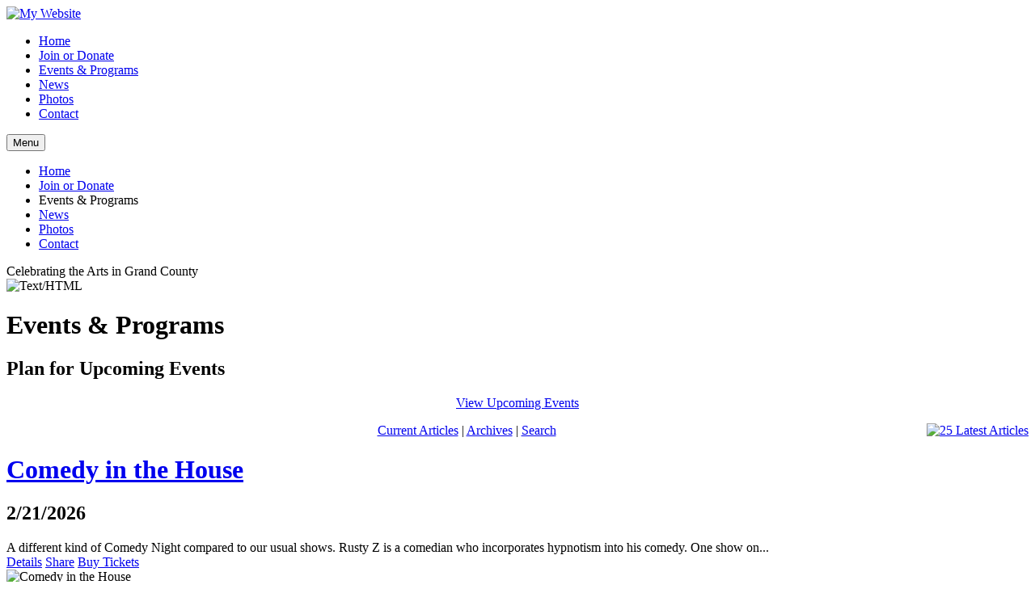

--- FILE ---
content_type: text/html; charset=utf-8
request_url: https://grandartscouncil.com/events
body_size: 10308
content:

	<!DOCTYPE html>
	
<html  lang="en-US">
<head id="Head"><meta content="text/html; charset=UTF-8" http-equiv="Content-Type" /><title>
	Events & Programs
</title><meta id="MetaRobots" name="robots" content="INDEX, FOLLOW" /><link href="/Resources/Shared/stylesheets/dnndefault/7.0.0/default.css?cdv=100" type="text/css" rel="stylesheet"/><link href="/DesktopModules/DnnForge - NewsArticles/module.css?cdv=100" type="text/css" rel="stylesheet"/><link href="/Portals/_default/Containers/GrandArtsCouncil/container.css?cdv=100" type="text/css" rel="stylesheet"/><link href="/Portals/0/portal.css?cdv=100" type="text/css" rel="stylesheet"/><link href="/desktopmodules/dnnforge - newsarticles/includes/shadowbox/shadowbox.css?cdv=100" type="text/css" rel="stylesheet"/><link href="/Portals/_default/Skins/GrandArtsCouncil/css/bootstrap.css?cdv=100" type="text/css" rel="stylesheet"/><link href="/Portals/_default/Skins/GrandArtsCouncil/css/forms.css?cdv=100" type="text/css" rel="stylesheet"/><link href="/Portals/_default/Skins/GrandArtsCouncil/css/font-awesome.min.css?cdv=100" type="text/css" rel="stylesheet"/><link href="/Portals/_default/Skins/GrandArtsCouncil/Ten-Pound-DDR-Menu/Ten-Pound-DDR-Menu.css?cdv=100" type="text/css" rel="stylesheet"/><link href="/Portals/_default/Skins/GrandArtsCouncil/css/layout.css?cdv=100" type="text/css" rel="stylesheet"/><link href="/Portals/_default/Skins/GrandArtsCouncil/css/content.css?cdv=100" type="text/css" rel="stylesheet"/><script src="/Resources/libraries/jQuery/03_05_01/jquery.js?cdv=100" type="text/javascript"></script><script src="/Resources/libraries/jQuery-UI/01_12_01/jquery-ui.js?cdv=100" type="text/javascript"></script><link id="Template_423" rel="stylesheet" type="text/css" href="/DesktopModules/DnnForge - NewsArticles/Templates/GrandArts-Events/Template.css" />
<link rel="wlwmanifest" type="application/wlwmanifest+xml" title="windows livewriter manifest" href="https://grandartscouncil.com:443/desktopmodules/dnnforge%20-%20newsarticles/api/metaweblog/wlwmanifest.xml" />

<link type="application/rsd+xml" rel="EditURI" title="RSD" href="https://grandartscouncil.com:443/desktopmodules/dnnforge%20-%20newsarticles/api/rsd.ashx?id=173&url=https://grandartscouncil.com/Events" />
<link rel='SHORTCUT ICON' href='/Portals/0/Images/grand-arts-council-logo.ico?ver=SSbdiauolQjeRbpJ2Z0Ezw%3d%3d' type='image/x-icon' />     
        
			    <script type="text/javascript">
			      var _gaq = _gaq || [];
			      _gaq.push(['_setAccount', 'UA-98721883-1']);
			      _gaq.push(['_trackPageview']);
			      
			 
			      (function() {
				    var ga = document.createElement('script'); ga.type = 'text/javascript'; ga.async = true;
				    ga.src = ('https:' == document.location.protocol ? 'https://' : 'http://') + 'stats.g.doubleclick.net/dc.js';
				    var s = document.getElementsByTagName('script')[0]; s.parentNode.insertBefore(ga, s);
			      })();
			    </script>
        
		  <meta name="viewport" content="width=device-width, initial-scale=1.0, maximum-scale=1.0, user-scalable=0" /></head>
<body id="Body">

    <form method="post" action="/events" id="Form" enctype="multipart/form-data">
<div class="aspNetHidden">
<input type="hidden" name="__EVENTTARGET" id="__EVENTTARGET" value="" />
<input type="hidden" name="__EVENTARGUMENT" id="__EVENTARGUMENT" value="" />
<input type="hidden" name="__VIEWSTATE" id="__VIEWSTATE" value="l7qC4IEFQHnlkONNeC1DRGE1PExSulXQAvx9/WZ1Kb/Mv30REP+OU/Cj8oOz2uthorcAvqTui7dnMfp6IyLDOE86J+3q9vQyNuLBFBNs6qBPATTZE+es6v79bkGael1pRK5/KiN4w6AFRuYppmtKIxEM1eQGUgtAEYAKoZaY+z0Xi0uGUUT8cOVUuqKHDA/lEwCxarlaG2gNq9wzp/AiP0mgmu7ePCHsx67IRA==" />
</div>

<script type="text/javascript">
//<![CDATA[
var theForm = document.forms['Form'];
if (!theForm) {
    theForm = document.Form;
}
function __doPostBack(eventTarget, eventArgument) {
    if (!theForm.onsubmit || (theForm.onsubmit() != false)) {
        theForm.__EVENTTARGET.value = eventTarget;
        theForm.__EVENTARGUMENT.value = eventArgument;
        theForm.submit();
    }
}
//]]>
</script>


<script src="/WebResource.axd?d=pynGkmcFUV2c304DR3Izy7WxOaWC30Mm0izBbP_-6VKR-qkMcyh46tkKj7I1&amp;t=638901361900000000" type="text/javascript"></script>


<script src="/ScriptResource.axd?d=NJmAwtEo3IrY4vX5R4FjwULY7DY0i4mlWNf0xA7VtXWzrSEHIaTTHJK-TxFz_nXpBHpjNsIRTBczDlmQQIrEZ6w5ybMTGn-OZ3WD403NxybSqeiZ9VQWehBsxyhUI7gTRuW73g2&amp;t=5c0e0825" type="text/javascript"></script>
<script src="/ScriptResource.axd?d=dwY9oWetJoL9fOezhDfa_pxwGYU3UZjQhAFTCIk1ESKS0WVAP-myf40dKY7e61nqAFnTEfKr2vPSMlj99cuYLpLW8vd7Hh2-TWQ1qdGr8m3HCnvfVbok52alrLIg_Jtv5RpqiOQ_DmoG8uHq0&amp;t=5c0e0825" type="text/javascript"></script>
<div class="aspNetHidden">

	<input type="hidden" name="__VIEWSTATEGENERATOR" id="__VIEWSTATEGENERATOR" value="CA0B0334" />
	<input type="hidden" name="__VIEWSTATEENCRYPTED" id="__VIEWSTATEENCRYPTED" value="" />
	<input type="hidden" name="__EVENTVALIDATION" id="__EVENTVALIDATION" value="2G4LUkeCgbWmS87lOhrn+aEo2Bd7bjphG91+/DPNuz5VjVAPsXk69FOogMTumLN4qc5YjMvis4xJXznLCrWwNsEMRkT1P8L7pBtR2ttaujwc6apn" />
</div><script src="/js/dnn.modalpopup.js?cdv=100" type="text/javascript"></script><script src="/desktopmodules/dnnforge - newsarticles/includes/shadowbox/shadowbox.js?cdv=100" type="text/javascript"></script><script src="/Portals/_default/Skins/GrandArtsCouncil/js/jquery.flexiblePanes.min.js?cdv=100" type="text/javascript"></script><script src="/Portals/_default/Skins/GrandArtsCouncil/js/general.js?cdv=100" type="text/javascript"></script><script src="/js/dnncore.js?cdv=100" type="text/javascript"></script><script src="/Portals/_default/Skins/GrandArtsCouncil/Ten-Pound-DDR-Menu/Ten-Pound-DDR-Menu.js?cdv=100" type="text/javascript"></script>
<script type="text/javascript">
//<![CDATA[
Sys.WebForms.PageRequestManager._initialize('ScriptManager', 'Form', [], [], [], 90, '');
//]]>
</script>

        
        
        

<!-- META -->


<!-- CSS -->
<link href="https://fonts.googleapis.com/css?family=Lobster+Two:400,700|Roboto:300,400,400i,700" rel="stylesheet">
<!--CDF(Css|/Portals/_default/Skins/GrandArtsCouncil/css/bootstrap.css?cdv=100|DnnPageHeaderProvider|100)-->
<!--CDF(Css|/Portals/_default/Skins/GrandArtsCouncil/css/forms.css?cdv=100|DnnPageHeaderProvider|100)-->
<!--CDF(Css|/Portals/_default/Skins/GrandArtsCouncil/css/font-awesome.min.css?cdv=100|DnnPageHeaderProvider|100)-->
<!--CDF(Css|/Portals/_default/Skins/GrandArtsCouncil/css/layout.css?cdv=100|DnnPageHeaderProvider|101)-->
<!--CDF(Css|/Portals/_default/Skins/GrandArtsCouncil/css/content.css?cdv=100|DnnPageHeaderProvider|102)-->


<!-- Javascript -->
<!--CDF(Javascript|/Portals/_default/Skins/GrandArtsCouncil/js/jquery.flexiblePanes.min.js?cdv=100|DnnBodyProvider|100)-->
<!--CDF(Javascript|/Portals/_default/Skins/GrandArtsCouncil/js/general.js?cdv=100|DnnBodyProvider|100)-->

<div class="grandartscouncil skin bc-72 logged-out" id="page-72" data-name="Events & Programs">
	
	

<header id="header" class="bg-color bg-secondary">
	<div class="container">
		<div class="row">
			<div class="col-sm-3" id="logo"><a id="dnn_dnnLogo_hypLogo" title="My Website" aria-label="My Website" href="https://grandartscouncil.com/"><img id="dnn_dnnLogo_imgLogo" src="/Portals/0/Images/grand-arts-council-logo.png?ver=9YkEQE3wz_o26W-csLUwlg%3d%3d" alt="My Website" /></a></div>
			<div class="col-sm-9 menu--default">
				<ul class="ten-pound-menu-desktop ten-pound-menu clearfix desktop css-animate">
  <li class="item page-41 num-1 root first"><a href="https://grandartscouncil.com/"><span class="text">Home</span></a></li>
  <li class="item page-71 num-2 root"><a href="https://grandartscouncil.com/Membership"><span class="text">Join or Donate</span></a></li>
  <li class="item page-72 num-3 root selected bc"><a href="https://grandartscouncil.com/Events"><span class="text">Events &amp; Programs</span></a></li>
  <li class="item page-73 num-4 root"><a href="https://grandartscouncil.com/News"><span class="text">News</span></a></li>
  <li class="item page-75 num-5 root"><a href="https://grandartscouncil.com/Photos"><span class="text">Photos</span></a></li>
  <li class="item page-74 num-6 root last"><a href="https://grandartscouncil.com/Contact"><span class="text">Contact</span></a></li>
</ul><script type="text/javascript">var sel = '.ten-pound-menu-desktop';
			options = {subTrigger:"hover",subTriggerClass:"hover",animateOut:"fade",showSpeed:200,hideSpeed:100,evenRoot:false,pushContent:false,pushContentSelector:"",mobileContainer:"",mobileOpenClass:"open",mobileOpeningClass:"opening",mobileClosedClass:"closed",mobileClosingClass:"closing",mobileShowSpeed:200,mobileHideSpeed:100,mobileSubMultiOpen:false,flyOutSlideContent:"body",confine:true,container:".container",animateIn:"slideDown",MenuStyle:"Ten-Pound-DDR-Menu"};
			options.cssAnimate = true;
			options.flyOut = false;
			options.flyOutBackSel = '.back';
			options.mobile = false;
			options.mobileButton = 
				'.ten-pound-menu-desktop-button';

			options.mobileSubToggle = '.toggle';
			options.itemSelector = '.item';
			options.rootSelector = '.root';
			options.hasChildSelector = '.has-child';
			options.subSelector = '.sub';

			
			$(sel).TenPoundMenu(options);
		</script>
			</div>
			<div class="col-sm-9 menu--mobile">
				<button data-toggle="collapse" type="button" class="ten-pound-menu-mobile-button">Menu</button><ul class="ten-pound-menu-mobile ten-pound-menu clearfix mobile js-animate">
  <li class="item page-41 num-1 root first"><a href="https://grandartscouncil.com/"><span class="text">Home</span></a></li>
  <li class="item page-71 num-2 root"><a href="https://grandartscouncil.com/Membership"><span class="text">Join or Donate</span></a></li>
  <li class="item disabled page-72 num-3 root selected bc"><a><span class="text">Events &amp; Programs</span></a></li>
  <li class="item page-73 num-4 root"><a href="https://grandartscouncil.com/News"><span class="text">News</span></a></li>
  <li class="item page-75 num-5 root"><a href="https://grandartscouncil.com/Photos"><span class="text">Photos</span></a></li>
  <li class="item page-74 num-6 root last"><a href="https://grandartscouncil.com/Contact"><span class="text">Contact</span></a></li>
</ul><script type="text/javascript">var sel = '.ten-pound-menu-mobile';
			options = {container:"window",subTrigger:"hover",subTriggerClass:"hover",animateIn:"slideDown",animateOut:"fade",showSpeed:200,hideSpeed:100,confine:false,evenRoot:false,pushContent:false,pushContentSelector:"",mobileContainer:"",mobileOpenClass:"open",mobileOpeningClass:"opening",mobileClosedClass:"closed",mobileClosingClass:"closing",mobileShowSpeed:200,mobileHideSpeed:100,mobileSubMultiOpen:false,flyOutSlideContent:"body",MenuStyle:"Ten-Pound-DDR-Menu"};
			options.cssAnimate = false;
			options.flyOut = false;
			options.flyOutBackSel = '.back';
			options.mobile = true;
			options.mobileButton = 
				'.ten-pound-menu-mobile-button';

			options.mobileSubToggle = '.toggle';
			options.itemSelector = '.item';
			options.rootSelector = '.root';
			options.hasChildSelector = '.has-child';
			options.subSelector = '.sub';

			
			$(sel).TenPoundMenu(options);
		</script>
			</div>		
		</div>
	</div>
</header>
<div class="tagline"><span>Celebrating the Arts in Grand County</span></div><div id="banner" class="banded">
	<div id="dnn_BannerPane" class="banner-pane"><div class="DnnModule DnnModule-DNN_HTML DnnModule-431"><a name="431"></a>
<div class="TenPoundDefault Module-Container grandarts-photobg" id="ctr431">
	<div class="module-icon"><img id="dnn_ctr431_dnnIcon_imgIcon" src="/Portals/0/Images/news-banner.jpg?ver=EXZCJ55aB00gpQTwhuD3Xg%3d%3d" alt="Text/HTML" style="border-width:0px;" /></div>
	<div>
		<div id="dnn_ctr431_ContentPane" class="module-content-pane"><!-- Start_Module_431 --><div id="dnn_ctr431_ModuleContent" class="DNNModuleContent ModDNNHTMLC">
	<div id="dnn_ctr431_HtmlModule_lblContent" class="Normal">
	<div class="container">
<h1 class="large-header quaternary-text-color quaternary-text-shadow no-margin">Events &amp; Programs</h1>

<h2 class="small-header light-text no-margin quaternary-text-color primary-font">Plan for Upcoming Events</h2>
</div>

</div>

</div><!-- End_Module_431 --></div>
	</div>
</div></div></div>
</div>


	<!-- Content -->
	<div id="content">


		<!-- CTA -->
		<div class="banded">
			<div class="row">
				
				
			</div>
		</div>

		<div class="banded">
			<div class="row">
				
				
				
			</div>
		</div>

		<div class="banded">
			<div class="row">
				<div id="dnn_CTACompactLeft" class="col-sm-4 DNNEmptyPane"></div>
				<div id="dnn_CTACompactCenter" class="col-sm-4 DNNEmptyPane"></div>
				<div id="dnn_CTACompactRight" class="col-sm-4 DNNEmptyPane"></div>
			</div>
		</div>

		<!-- Full Pane -->
		<div id="dnn_FullPane" class="full-pane pane">
		<div class="DnnModule DnnModule-DNN_HTML DnnModule-451"><a name="451"></a>
<div class="TenPoundDefault Module-Container NoTitle" id="ctr451">
	<div id="dnn_ctr451_ContentPane" class="ContainerContentPane clearfix"><!-- Start_Module_451 --><div id="dnn_ctr451_ModuleContent" class="DNNModuleContent ModDNNHTMLC">
	<div id="dnn_ctr451_HtmlModule_lblContent" class="Normal">
	<p class="page-restricted--events" style="text-align: center;"><a class="btn btn-top btn-light btn-compact" href="#dnn_EventsPageBand">View Upcoming&nbsp;Events</a></p>

</div>

</div><!-- End_Module_451 --></div>
</div></div><div class="DnnModule DnnModule-DnnForge-NewsArticles DnnModule-423"><a name="423"></a>
<div class="TenPoundDefault Module-Container NoTitle" id="ctr423">
	<div id="dnn_ctr423_ContentPane" class="ContainerContentPane clearfix"><!-- Start_Module_423 --><div id="dnn_ctr423_ModuleContent" class="DNNModuleContent ModDnnForgeNewsArticlesC">
	<!--CDF(Javascript|/desktopmodules/dnnforge - newsarticles/includes/shadowbox/shadowbox.js?cdv=100|DnnBodyProvider|100)-->
<!--CDF(Css|/desktopmodules/dnnforge - newsarticles/includes/shadowbox/shadowbox.css?cdv=100|DnnPageHeaderProvider|100)-->

<div class="NewsArticles">
    <!-- Menu.Item -->
<div class="Normal blog-menu" align="center">
	
    <span style="float: right;">
        <a rel="nofollow" href="/DesktopModules/DnnForge%20-%20NewsArticles/Rss.aspx?TabID=72&amp;ModuleID=423&amp;MaxCount=25">
            <img src="/DesktopModules/DnnForge - NewsArticles/Templates/GrandArts-Events/Images/rssbutton.gif" alt="25 Latest Articles" style="border-width: 0px;"/>
        </a>
    </span>	
	 
	<a href="https://grandartscouncil.com/Events" class="MenuTopSelected">Current   Articles</a> 
	|
	<a href="https://grandartscouncil.com/Events/articleType/Archives" class="MenuTop">Archives</a> 
	|
	<a href="https://grandartscouncil.com/Events/articleType/Search" class="MenuTop">Search</a> 

		
			
	
</div>


<div class="article-listing container">

    <!-- Info and photo -->
    <div class="row">
        <div class="articleInfo col-sm-7">
        

            <!-- Event title -->
            <div class="articleHeadline"><h1><a href="https://grandartscouncil.com/Events/ID/36/Comedy-in-the-House">Comedy in the House</a></h1></div>

            <!-- Event start date -->
            <div class="articleStartDate"><h2>
                
                <span>2/21/2026</span>
                
                
                
                
                
                
                
                
                
                
                
            </h2></div>

            <!-- Event summary -->
            <div class="articleSummary">A different kind of Comedy Night compared to our usual shows.

Rusty Z&nbsp;is a comedian who incorporates hypnotism into his comedy.

One show on...</div>

            <!-- Action buttons -->
           
                <div class="btn articleActions articleActions--listing">
                    <a class="btn articleActions--readMore" href="https://grandartscouncil.com/Events/ID/36/Comedy-in-the-House" target="">Details</a>
                    <a class="btn articleActions--share" rel="nofollow" href="mailto:?subject=Comedy in the House&amp;body=Thought you might like this: https://grandartscouncil.com/Events/ID/36/Comedy-in-the-House">Share</a>
                    <a class="btn articleActions--tickets-anchor" href="https://grandartscouncil.com/Events/ID/36/Comedy-in-the-House#buy-tickets" target="">Buy Tickets</a>
                </div>
        
            
            

        </div>
        <div class="articlePhoto col-sm-5"><img src="/DesktopModules/DnnForge%20-%20NewsArticles/ImageHandler.ashx?Width=300&amp;Height=300&amp;HomeDirectory=%2fPortals%2f0%2f&amp;FileName=Rusty+Z.jpeg&amp;PortalID=0&amp;q=1" alt="Comedy in the House" /></div>
    </div>

</div>
<div class="article-listing container">

    <!-- Info and photo -->
    <div class="row">
        <div class="articleInfo col-sm-7">
        

            <!-- Event title -->
            <div class="articleHeadline"><h1><a href="https://grandartscouncil.com/Events/ID/32/Moors-McCumber-Concert">Moors & McCumber Concert</a></h1></div>

            <!-- Event start date -->
            <div class="articleStartDate"><h2>
                
                <span>3/21/2026</span>
                
                
                
                
                
                
                
                
                
                
                
            </h2></div>

            <!-- Event summary -->
            <div class="articleSummary">&nbsp;A vocal harmony duo fifteen years in the making, Moors &amp; McCumber have done more than just endear themselves to fans - they&rsquo;ve built a...</div>

            <!-- Action buttons -->
           
                <div class="btn articleActions articleActions--listing">
                    <a class="btn articleActions--readMore" href="https://grandartscouncil.com/Events/ID/32/Moors-McCumber-Concert" target="">Details</a>
                    <a class="btn articleActions--share" rel="nofollow" href="mailto:?subject=Moors & McCumber Concert&amp;body=Thought you might like this: https://grandartscouncil.com/Events/ID/32/Moors-McCumber-Concert">Share</a>
                    <a class="btn articleActions--tickets-anchor" href="https://grandartscouncil.com/Events/ID/32/Moors-McCumber-Concert#buy-tickets" target="">Buy Tickets</a>
                </div>
        
            
            

        </div>
        <div class="articlePhoto col-sm-5"><img src="/DesktopModules/DnnForge%20-%20NewsArticles/ImageHandler.ashx?Width=300&amp;Height=300&amp;HomeDirectory=%2fPortals%2f0%2f&amp;FileName=M%26M+Couch.jpg&amp;PortalID=0&amp;q=1" alt="Moors &amp; McCumber Concert" /></div>
    </div>

</div>
<div class="article-listing container">

    <!-- Info and photo -->
    <div class="row">
        
        <div class="articleInfo col-sm-12">

            <!-- Event title -->
            <div class="articleHeadline"><h1><a href="https://grandartscouncil.com/Events/ID/14/Comedy-Night-in-the-House">Comedy Night in the House</a></h1></div>

            <!-- Event start date -->
            <div class="articleStartDate"><h2>
                
                <span>5/23/2026</span>
                
                
                
                
                
                
                
                
                
                
                
            </h2></div>

            <!-- Event summary -->
            <div class="articleSummary"><p>Come see Comedy Night in the House, direct from Comedy Works in Denver.</p>
</div>

            <!-- Action buttons -->
           
                <div class="btn articleActions articleActions--listing">
                    <a class="btn articleActions--readMore" href="https://grandartscouncil.com/Events/ID/14/Comedy-Night-in-the-House" target="">Details</a>
                    <a class="btn articleActions--share" rel="nofollow" href="mailto:?subject=Comedy Night in the House&amp;body=Thought you might like this: https://grandartscouncil.com/Events/ID/14/Comedy-Night-in-the-House">Share</a>
                    <a class="btn articleActions--tickets-anchor" href="https://grandartscouncil.com/Events/ID/14/Comedy-Night-in-the-House#buy-tickets" target="">Buy Tickets</a>
                </div>
        
            
            

        </div>
        
    </div>

</div>
<div class="article-listing container">

    <!-- Info and photo -->
    <div class="row">
        <div class="articleInfo col-sm-7">
        

            <!-- Event title -->
            <div class="articleHeadline"><h1><a href="https://grandartscouncil.com/Events/ID/21/Bluegrass-Concert">Bluegrass Concert</a></h1></div>

            <!-- Event start date -->
            <div class="articleStartDate"><h2>
                
                <span>8/1/2026</span>
                
                
                
                
                
                
                
                
                
                
                
            </h2></div>

            <!-- Event summary -->
            <div class="articleSummary">Bluegrass Concert presented by Steve Hanson&#39;s Bluegrass Camp.

Free Event. Grand Lake Center, 301 Marina Drive

Refreshments will be available...</div>

            <!-- Action buttons -->
           
                <div class="btn articleActions articleActions--listing">
                    <a class="btn articleActions--readMore" href="https://grandartscouncil.com/Events/ID/21/Bluegrass-Concert" target="">Details</a>
                    <a class="btn articleActions--share" rel="nofollow" href="mailto:?subject=Bluegrass Concert&amp;body=Thought you might like this: https://grandartscouncil.com/Events/ID/21/Bluegrass-Concert">Share</a>
                    <a class="btn articleActions--tickets-anchor" href="https://grandartscouncil.com/Events/ID/21/Bluegrass-Concert#buy-tickets" target="">Buy Tickets</a>
                </div>
        
            
            

        </div>
        <div class="articlePhoto col-sm-5"><img src="/DesktopModules/DnnForge%20-%20NewsArticles/ImageHandler.ashx?Width=300&amp;Height=300&amp;HomeDirectory=%2fPortals%2f0%2f&amp;FileName=Blue+Grass+Campers+2018.JPG&amp;PortalID=0&amp;q=1" alt="Bluegrass Concert" /></div>
    </div>

</div>
<div class="article-listing container">

    <!-- Info and photo -->
    <div class="row">
        <div class="articleInfo col-sm-7">
        

            <!-- Event title -->
            <div class="articleHeadline"><h1><a href="https://grandartscouncil.com/Events/ID/9/Summer-Concerts-in-the-Park">Summer Concerts in the Park</a></h1></div>

            <!-- Event start date -->
            <div class="articleStartDate"><h2>
                
                <span>7/1/2026</span>
                <span>7/8/2026</span>
                <span>7/15/2026</span>
                <span>7/22/2026</span>
                <span>7/29/2026</span>
                <span>8/5/2026</span>
                <span>8/12/2026</span>
                <span>8/19/2026</span>
                <span>8/26/2026</span>
                <span>9/2/2026</span>
                
                
            </h2></div>

            <!-- Event summary -->
            <div class="articleSummary">Our always-popular free&nbsp;summer concert series will again be held in the Grand Lake Town Park on Wednesday evenings, from 5 - 7 pm, from July 1&nb...</div>

            <!-- Action buttons -->
           
                <div class="btn articleActions articleActions--listing">
                    <a class="btn articleActions--readMore" href="https://grandartscouncil.com/Events/ID/9/Summer-Concerts-in-the-Park" target="">Details</a>
                    <a class="btn articleActions--share" rel="nofollow" href="mailto:?subject=Summer Concerts in the Park&amp;body=Thought you might like this: https://grandartscouncil.com/Events/ID/9/Summer-Concerts-in-the-Park">Share</a>
                    <a class="btn articleActions--tickets-anchor" href="https://grandartscouncil.com/Events/ID/9/Summer-Concerts-in-the-Park#buy-tickets" target="">Buy Tickets</a>
                </div>
        
            
            

        </div>
        <div class="articlePhoto col-sm-5"><img src="/DesktopModules/DnnForge%20-%20NewsArticles/ImageHandler.ashx?Width=300&amp;Height=300&amp;HomeDirectory=%2fPortals%2f0%2f&amp;FileName=Images%2fNews%2fDSCN3075.jpg&amp;PortalID=0&amp;q=1" alt="Summer Concerts in the Park" /></div>
    </div>

</div>
<div class="article-listing container">

    <!-- Info and photo -->
    <div class="row">
        
        <div class="articleInfo col-sm-12">

            <!-- Event title -->
            <div class="articleHeadline"><h1><a href="https://grandartscouncil.com/Events/ID/5/Tombstone-Tales">Tombstone Tales</a></h1></div>

            <!-- Event start date -->
            <div class="articleStartDate"><h2>
                
                <span>9/6/2026</span>
                
                
                
                
                
                
                
                
                
                
                
            </h2></div>

            <!-- Event summary -->
            <div class="articleSummary">&nbsp;

&nbsp;

In recognition of the State of Colorado&#39;s 150th anniversary, our 2026&nbsp;theme is people of Grand Lake&nbsp;who lived in 1876.

Tickets are $15 per person, and all participants need a ticket with a specific tour time.&nbsp; Children 5 and younger free, children 6-12 accom...</div>

            <!-- Action buttons -->
           
                <div class="btn articleActions articleActions--listing">
                    <a class="btn articleActions--readMore" href="https://grandartscouncil.com/Events/ID/5/Tombstone-Tales" target="">Details</a>
                    <a class="btn articleActions--share" rel="nofollow" href="mailto:?subject=Tombstone Tales&amp;body=Thought you might like this: https://grandartscouncil.com/Events/ID/5/Tombstone-Tales">Share</a>
                    <a class="btn articleActions--tickets-anchor" href="https://grandartscouncil.com/Events/ID/5/Tombstone-Tales#buy-tickets" target="">Buy Tickets</a>
                </div>
        
            
            

        </div>
        
    </div>

</div>
<div class="article-listing container">

    <!-- Info and photo -->
    <div class="row">
        
        <div class="articleInfo col-sm-12">

            <!-- Event title -->
            <div class="articleHeadline"><h1><a href="https://grandartscouncil.com/Events/ID/8/Olde-Fashioned-Holiday-Craft-Bazaar">Olde Fashioned Holiday Craft Bazaar</a></h1></div>

            <!-- Event start date -->
            <div class="articleStartDate"><h2>
                
                <span>11/27/2026</span>
                <span>11/28/2026</span>
                
                
                
                
                
                
                
                
                
                
            </h2></div>

            <!-- Event summary -->
            <div class="articleSummary">The annual Olde-Fashioned Holiday Craft Bazaar is returning on November 27&nbsp;and 28.

Doors will be open Friday from 10 to 5, and Saturday from 10 to 4.

Twenty Colorado crafters will be offering their work in the Historic Grand Lake Community House, in the center of Town Park.

All items f...</div>

            <!-- Action buttons -->
           
                <div class="btn articleActions articleActions--listing">
                    <a class="btn articleActions--readMore" href="https://grandartscouncil.com/Events/ID/8/Olde-Fashioned-Holiday-Craft-Bazaar" target="">Details</a>
                    <a class="btn articleActions--share" rel="nofollow" href="mailto:?subject=Olde Fashioned Holiday Craft Bazaar&amp;body=Thought you might like this: https://grandartscouncil.com/Events/ID/8/Olde-Fashioned-Holiday-Craft-Bazaar">Share</a>
                    <a class="btn articleActions--tickets-anchor" href="https://grandartscouncil.com/Events/ID/8/Olde-Fashioned-Holiday-Craft-Bazaar#buy-tickets" target="">Buy Tickets</a>
                </div>
        
            
            

        </div>
        
    </div>

</div>
<!-- Listing.Footer -->




</div>
</div><!-- End_Module_423 --></div>
</div></div></div>

		<!-- Band 1: -->
		<div class="banded border-top-light border-bottom-gray">
			<div class="container">
				<div class="row">
					
				</div>				
				<div class="row flex">
					
					
					
					
				</div>	
				<div class="row">
					
				</div>						
			</div>
		</div>

	
		<!-- Band 2: -->
		<div class="banded bg-primary">
			<div class=""><!-- Removed container class -->
				<div class="row">
					
				</div>
				<div class="row flex">
					
					
				</div>
				<div class="row">
					
				</div>
			</div>
		</div>	

		<!-- Events Page Band: -->	
		<div id="dnn_EventsPageBand" class="banded bg-primary page-restricted--events">

		<div class="DnnModule DnnModule-DNN_HTML DnnModule-448"><a name="448"></a>
<div class="TenPoundDefault Module-Container NoTitle" id="ctr448">
	<div id="dnn_ctr448_ContentPane" class="ContainerContentPane clearfix"><!-- Start_Module_448 --><div id="dnn_ctr448_ModuleContent" class="DNNModuleContent ModDNNHTMLC">
	<div id="dnn_ctr448_HtmlModule_lblContent" class="Normal">
	<div style="margin: 50px auto; padding: 20px; max-width: 1100px;">
<div style="text-align: center;">
<h1 class="text-center quaternary-text-color quaternary-text-shadow">&nbsp;</h1>
</div>

<p class="text-center" style="margin-top: 30px;">&nbsp;</p>
</div>

</div>

</div><!-- End_Module_448 --></div>
</div></div><div class="DnnModule DnnModule-DNN_HTML DnnModule-453"><a name="453"></a>
<div class="TenPoundDefault Module-Container NoTitle" id="ctr453">
	<div id="dnn_ctr453_ContentPane" class="ContainerContentPane clearfix"><!-- Start_Module_453 --><div id="dnn_ctr453_ModuleContent" class="DNNModuleContent ModDNNHTMLC">
	<div id="dnn_ctr453_HtmlModule_lblContent" class="Normal">
	<div style="margin-bottom: -10px; padding: 60px 35px; background-color: #64787a;">
<h1 style="text-align: center; color: white;">Scholarships</h1>

<div style="color: white; max-width: 700px; margin: auto;">
<p style="text-align: center; margin-bottom: 30px;">The Grand Arts Council is a strong supporter of the arts in education. A scholarship fund is set up&nbsp;to offer a&nbsp;scholarship&nbsp;to a graduating senior&nbsp;from each of the Grand County high schools this&nbsp;year. Application for the funds is through the counseling office in each high school, with applications due no later than March 31, 2025.&nbsp;The student must be pursuing a certificate or&nbsp;degree with an emphasis on the arts in some form. This can be fine art, music, education, culinary, dramatic or any other field that relates to the arts.</p>

<p style="text-align: center;">We are actively seeking donations to create this fund. Please consider earmarking your donation to the Grand Arts Council for the scholarship fund. Once you make your donation, please follow up with an email designating this preference. Your generosity will be greatly appreciated.</p>

<p style="text-align: center; margin-top: 30px;"><a class="btn btn-light btn-compact" href="https://www.paypal.com/cgi-bin/webscr?cmd=_s-xclick&amp;hosted_button_id=T9YEMWP4KDGLS" target="_blank">Donate to Scholarship Program</a></p>
</div>
</div>

</div>

</div><!-- End_Module_453 --></div>
</div></div></div>

		<!-- Band 3: -->
		<div class="banded bg-secondary small-padding">
			<div class="container">
				<div class="row">
					
				</div>
			</div>
		</div>

		<!-- Band 4: -->
		<div class="banded">
			<div class="container">
				<div class="row">
					
				</div>
				<div class="row flex">
					
					
					
					
				</div>
				<div class="row">
					
				</div>
			</div>
		</div>	

		<!-- Band 5: -->
		<div class="banded">
			<div class="container">
				<div class="row">
					
				</div>
				<div class="row flex">
					
					
				</div>
				<div class="row">
					
				</div>
			</div>
		</div>					
						
			
	</div>

	<footer id="footer">
	<div class="container">
		
		<div class="row flex">
			
			
		</div>

		<div id="dnn_FooterPane">

		<div class="DnnModule DnnModule-DNN_HTML DnnModule-413"><a name="413"></a>
<div class="TenPoundDefault Module-Container NoTitle" id="ctr413">
	<div id="dnn_ctr413_ContentPane" class="ContainerContentPane clearfix"><!-- Start_Module_413 --><div id="dnn_ctr413_ModuleContent" class="DNNModuleContent ModDNNHTMLC">
	<div id="dnn_ctr413_HtmlModule_lblContent" class="Normal">
	<div class="footer-content">
<div>
<ul>
 <li><a href="https://www.facebook.com/Grand-Arts-Council-165421672678/"><img alt="Facebook" src="/portals/0/Images/icon-facebook-grandarts.png" /></a></li>
 <li><a href="tel:+9705310804">(970)531-0804</a></li>
 <li><a href="mailto:Grand.Arts.Council@gmail.com">Grand.Arts.Council@gmail.com</a></li>
 <li><a href="/contact">P.O. Box 762 Grand Lake, CO 80447</a></li>
</ul>
</div>

<div>The Grand Arts Council is a Colorado 501(c)3 non-profit charitable organization, and all of your donations are tax deductible, EIN 84-1141079.</div>
</div>

</div>

</div><!-- End_Module_413 --></div>
</div></div></div>

		<a id="dnn_dnnLogin_loginLink" title="Login" class="login-hidden" rel="nofollow" onclick="return dnnModal.show(&#39;https://grandartscouncil.com/Login?returnurl=/events&amp;popUp=true&#39;,/*showReturn*/true,300,650,true,&#39;&#39;)" href="https://grandartscouncil.com/Login?returnurl=%2fevents">Login</a>
	
		
	</div>
</footer>

</div>
        <input name="ScrollTop" type="hidden" id="ScrollTop" />
        <input name="__dnnVariable" type="hidden" id="__dnnVariable" autocomplete="off" />
        
    </form>
    <!--CDF(Javascript|/js/dnncore.js?cdv=100|DnnBodyProvider|100)--><!--CDF(Javascript|/js/dnn.modalpopup.js?cdv=100|DnnBodyProvider|50)--><!--CDF(Css|/Resources/Shared/stylesheets/dnndefault/7.0.0/default.css?cdv=100|DnnPageHeaderProvider|5)--><!--CDF(Css|/Portals/_default/Containers/GrandArtsCouncil/container.css?cdv=100|DnnPageHeaderProvider|25)--><!--CDF(Css|/Portals/_default/Containers/GrandArtsCouncil/container.css?cdv=100|DnnPageHeaderProvider|25)--><!--CDF(Css|/Portals/_default/Containers/GrandArtsCouncil/container.css?cdv=100|DnnPageHeaderProvider|25)--><!--CDF(Css|/Portals/_default/Containers/GrandArtsCouncil/container.css?cdv=100|DnnPageHeaderProvider|25)--><!--CDF(Css|/Portals/_default/Containers/GrandArtsCouncil/container.css?cdv=100|DnnPageHeaderProvider|25)--><!--CDF(Css|/Portals/_default/Containers/GrandArtsCouncil/container.css?cdv=100|DnnPageHeaderProvider|25)--><!--CDF(Css|/DesktopModules/DnnForge - NewsArticles/module.css?cdv=100|DnnPageHeaderProvider|10)--><!--CDF(Css|/DesktopModules/DnnForge - NewsArticles/module.css?cdv=100|DnnPageHeaderProvider|10)--><!--CDF(Css|/Portals/0/portal.css?cdv=100|DnnPageHeaderProvider|35)--><!--CDF(Css|/Portals/_default/Skins/GrandArtsCouncil/Ten-Pound-DDR-Menu/Ten-Pound-DDR-Menu.css?cdv=100|DnnPageHeaderProvider|100)--><!--CDF(Javascript|/Portals/_default/Skins/GrandArtsCouncil/Ten-Pound-DDR-Menu/Ten-Pound-DDR-Menu.js?cdv=100|DnnBodyProvider|100)--><!--CDF(Css|/Portals/_default/Skins/GrandArtsCouncil/Ten-Pound-DDR-Menu/Ten-Pound-DDR-Menu.css?cdv=100|DnnPageHeaderProvider|100)--><!--CDF(Javascript|/Portals/_default/Skins/GrandArtsCouncil/Ten-Pound-DDR-Menu/Ten-Pound-DDR-Menu.js?cdv=100|DnnBodyProvider|100)--><!--CDF(Javascript|/Resources/libraries/jQuery-UI/01_12_01/jquery-ui.js?cdv=100|DnnPageHeaderProvider|10)--><!--CDF(Javascript|/Resources/libraries/jQuery/03_05_01/jquery.js?cdv=100|DnnPageHeaderProvider|5)-->
    
</body>
</html>
